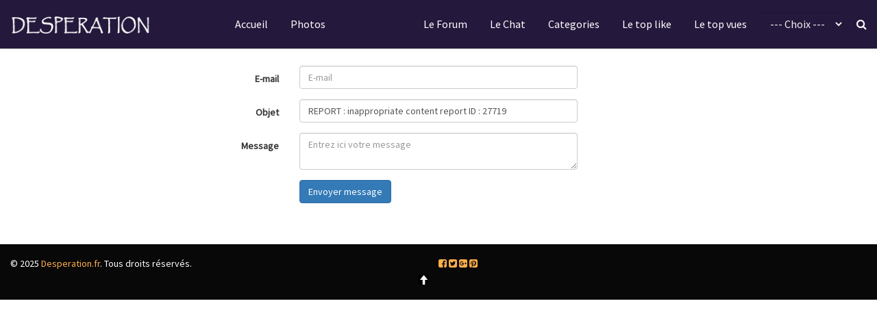

--- FILE ---
content_type: text/html; charset=UTF-8
request_url: https://www.desperation.fr/photos/contact.php?objet=REPORT%20:%20inappropriate%20content%20report%20ID%20:%2027719
body_size: 4042
content:
<!DOCTYPE html>
<html lang="en">

<head>

    <meta charset="utf-8">
    <meta http-equiv="X-UA-Compatible" content="IE=edge">
    <meta name="viewport" content="width=device-width, initial-scale=1">
 <title>Les galeries photos uro de pipi culotte sur Desperation.fr - </title>
<meta name="description" content="Vous trouverez sur cette pages les galeries photo et illustrations uro des miliers de photos de urophiles de pipi culotte, desperation, panty pissing et autre fantasmes fétichistes en rapport avec l\'uro" />
<!-- Bootstrap Core CSS -->
		<link rel="stylesheet" href="https://cdnjs.cloudflare.com/ajax/libs/twitter-bootstrap/3.3.6/css/bootstrap.min.css">
		<link rel="stylesheet" href="https://cdnjs.cloudflare.com/ajax/libs/font-awesome/4.6.3/css/font-awesome.min.css">
		<!-- Custom CSS -->
		<link href="https://www.desperation.fr/photos/css/hover-dropdown-menu.css" rel="stylesheet" />
		<!-- Revolution Slider -->
        <link href="https://www.desperation.fr/photos/css/revolution-slider.css" rel="stylesheet" />
        <link href="https://www.desperation.fr/photos/rs-plugin/css/settings.css" rel="stylesheet" />
		<!-- Animations -->
        <link href="https://www.desperation.fr/photos/css/animate.min.css" rel="stylesheet" />
		<!-- PrettyPhoto Popup -->
        <link href="https://www.desperation.fr/photos/css/prettyPhoto.css" rel="stylesheet" />
		<!-- <link rel="stylesheet" href="https://www.desperation.fr/photos/css/colorbox.css" /> -->
		<link href="https://www.desperation.fr/photos/css/style.css" rel="stylesheet">
		<link href="https://www.desperation.fr/photos/css/responsive.css" rel="stylesheet">
		<link href="https://www.desperation.fr/photos/css/colorbox.css" rel="stylesheet">
		<!--[if lt IE 9]>
			<script src="https://cdnjs.cloudflare.com/ajax/libs/html5shiv/3.7.3/html5shiv.min.js"></script>
			<script src="https://cdnjs.cloudflare.com/ajax/libs/respond.js/1.4.2/respond.min.js"></script>
		<![endif]-->
</head>


 
<body>
			<div id="page">

			<!-- Header ============================================= -->
			<header id="sticker" class="sticky-navigation dark-header">
				<!-- Sticky Menu -->
				<div class="sticky-menu relative">
					<!-- navbar -->
					<div class="navbar navbar-default" role="navigation">
						<div class="container-fluid">
							<div class="row">
								<div class="col-md-12">
									<div class="navbar-header">
										<!-- Button For Responsive toggle -->
										<button type="button" class="navbar-toggle" data-toggle="collapse" data-target=".navbar-collapse">
										<span class="sr-only"></span> 
										<span class="icon-bar"></span> 
										<span class="icon-bar"></span> 
										<span class="icon-bar"></span></button> 
										<!-- Logo -->
										<a class="navbar-brand" href="https://www.desperation.fr/photos/"><img class="site_logo" alt="Site Logo" src="https://www.desperation.fr/photos/images/logo.png" /></a>
									</div>
									<!-- Navbar Collapse -->
									<div class="navbar-collapse collapse">
										<!-- nav -->
										<ul class="nav navbar-nav">
											<li><a href="https://www.desperation.fr/" title="Retour à l'accueil de desperation.fr">Accueil</a></li>
											<li><a href="https://www.desperation.fr/photos" title="galeries photos de pipi culotte">Photos</a></li>
											<a href="http://www.wetclipsite.com" target="_blank" title="clip videos ondiniste exclusives francophones (pipi culotte)">Videos exclusives</a> 
											<li><a href="https://www.desperation.fr/forum">Le Forum</a></li>
											<li><a href="https://www.desperation.fr/forum/chat">Le Chat</a></li>
											<li><a href="#" class="cat">Categories</a>
												<ul class="dropdown-menu">
													  <li><a href="https://www.desperation.fr/photos/accidents-reels/">Accidents rÃ©els</a></li>
  <li><a href="https://www.desperation.fr/photos/bed-wetting/">Bed wetting</a></li>
  <li><a href="https://www.desperation.fr/photos/bikini-swimsuit/">Bikini-swimsuit</a></li>
  <li><a href="https://www.desperation.fr/photos/champagne/">Champagne</a></li>
  <li><a href="https://www.desperation.fr/photos/dans-les-toilettes/">Dans les toilettes</a></li>
  <li><a href="https://www.desperation.fr/photos/desperation/">Desperation</a></li>
  <li><a href="https://www.desperation.fr/photos/diaper-couche-culotte/">Diaper-Couche-culotte</a></li>
  <li><a href="https://www.desperation.fr/photos/diaper-mess/">Diaper-mess</a></li>
  <li><a href="https://www.desperation.fr/photos/golden-shower/">Golden-shower</a></li>
  <li><a href="https://www.desperation.fr/photos/hentai/">Hentai</a></li>
  <li><a href="https://www.desperation.fr/photos/hommes/">Hommes</a></li>
  <li><a href="https://www.desperation.fr/photos/hot/">Hot</a></li>
  <li><a href="https://www.desperation.fr/photos/jeans/">Jeans</a></li>
  <li><a href="https://www.desperation.fr/photos/joggins/">Joggins</a></li>
  <li><a href="https://www.desperation.fr/photos/leggings/">Leggings</a></li>
  <li><a href="https://www.desperation.fr/photos/lingerie-fine/">Lingerie fine</a></li>
  <li><a href="https://www.desperation.fr/photos/mini-jupe/">Mini-jupe</a></li>
  <li><a href="https://www.desperation.fr/photos/mini-short/">Mini-short</a></li>
  <li><a href="https://www.desperation.fr/photos/nue/">Nue</a></li>
  <li><a href="https://www.desperation.fr/photos/nylon-collants/">Nylon-collants</a></li>
  <li><a href="https://www.desperation.fr/photos/pantalons/">Pantalons</a></li>
  <li><a href="https://www.desperation.fr/photos/pipi-culotte/">Pipi culotte</a></li>
  <li><a href="https://www.desperation.fr/photos/pissing-uro/">Pissing-Uro</a></li>
  <li><a href="https://www.desperation.fr/photos/public-pissing/">Public Pissing</a></li>
  <li><a href="https://www.desperation.fr/photos/squirting/">Squirting</a></li>
  <li><a href="https://www.desperation.fr/photos/wetlook/">Wetlook</a></li>
												
												</ul>
											</li>
											<li><a href="https://www.desperation.fr/photos/?tri=like">Le top like</a></li>
											<li><a href="https://www.desperation.fr/photos/?tri=nbvues">Le top vues</a></li>
											<li class="selection">
											  	<form action="https://www.desperation.fr/photos" method="get">
													<input type="hidden" name="tri" value="nbvues">
													<select name="tps" onchange="this.form.submit();" class="form-control">
														<option value="">--- Choix ---</option>
														<option value="2016-02">2016-02</option>
<option value="2016-03">2016-03</option>
<option value="2016-04">2016-04</option>
<option value="2016-05">2016-05</option>
<option value="2016-06">2016-06</option>
<option value="2016-07">2016-07</option>
<option value="2016-08">2016-08</option>
<option value="2016-09">2016-09</option>
<option value="2016-10">2016-10</option>
<option value="2016-11">2016-11</option>
<option value="2016-12">2016-12</option>
<option value="2017-01">2017-01</option>
<option value="2017-02">2017-02</option>
<option value="2017-03">2017-03</option>
<option value="2017-04">2017-04</option>
<option value="2017-05">2017-05</option>
<option value="2017-06">2017-06</option>
<option value="2017-07">2017-07</option>
<option value="2017-08">2017-08</option>
<option value="2017-09">2017-09</option>
<option value="2017-10">2017-10</option>
<option value="2017-11">2017-11</option>
<option value="2017-12">2017-12</option>
<option value="2018-01">2018-01</option>
<option value="2018-02">2018-02</option>
<option value="2018-03">2018-03</option>
<option value="2018-04">2018-04</option>
<option value="2018-05">2018-05</option>
<option value="2018-06">2018-06</option>
<option value="2018-07">2018-07</option>
<option value="2018-08">2018-08</option>
<option value="2018-09">2018-09</option>
<option value="2018-10">2018-10</option>
<option value="2018-11">2018-11</option>
<option value="2018-12">2018-12</option>
<option value="2019-01">2019-01</option>
<option value="2019-02">2019-02</option>
<option value="2019-03">2019-03</option>
<option value="2019-04">2019-04</option>
<option value="2019-05">2019-05</option>
<option value="2019-06">2019-06</option>
<option value="2019-07">2019-07</option>
<option value="2019-08">2019-08</option>
<option value="2019-09">2019-09</option>
<option value="2019-10">2019-10</option>
<option value="2019-11">2019-11</option>
<option value="2019-12">2019-12</option>
<option value="2020-01">2020-01</option>
<option value="2020-02">2020-02</option>
<option value="2020-03">2020-03</option>
<option value="2020-04">2020-04</option>
<option value="2020-05">2020-05</option>
<option value="2020-06">2020-06</option>
<option value="2020-07">2020-07</option>
<option value="2020-08">2020-08</option>
<option value="2020-09">2020-09</option>
<option value="2020-10">2020-10</option>
<option value="2020-11">2020-11</option>
<option value="2020-12">2020-12</option>
<option value="2021-01">2021-01</option>
<option value="2021-02">2021-02</option>
<option value="2021-03">2021-03</option>
<option value="2021-04">2021-04</option>
<option value="2021-05">2021-05</option>
<option value="2021-06">2021-06</option>
<option value="2021-07">2021-07</option>
<option value="2021-08">2021-08</option>
<option value="2021-09">2021-09</option>
<option value="2021-10">2021-10</option>
<option value="2021-11">2021-11</option>
<option value="2021-12">2021-12</option>
<option value="2022-01">2022-01</option>
<option value="2022-02">2022-02</option>
<option value="2022-03">2022-03</option>
<option value="2022-04">2022-04</option>
<option value="2022-05">2022-05</option>
<option value="2022-06">2022-06</option>
<option value="2022-07">2022-07</option>
<option value="2022-08">2022-08</option>
<option value="2022-09">2022-09</option>
<option value="2022-10">2022-10</option>
<option value="2022-11">2022-11</option>
<option value="2022-12">2022-12</option>
<option value="2023-01">2023-01</option>
<option value="2023-02">2023-02</option>
<option value="2023-03">2023-03</option>
<option value="2023-04">2023-04</option>
<option value="2023-05">2023-05</option>
<option value="2023-06">2023-06</option>
<option value="2023-07">2023-07</option>
<option value="2023-08">2023-08</option>
<option value="2023-09">2023-09</option>
<option value="2023-10">2023-10</option>
<option value="2023-11">2023-11</option>
<option value="2023-12">2023-12</option>
<option value="2024-01">2024-01</option>
<option value="2024-02">2024-02</option>
<option value="2024-03">2024-03</option>
<option value="2024-04">2024-04</option>
<option value="2024-05">2024-05</option>
<option value="2024-06">2024-06</option>
<option value="2024-07">2024-07</option>
<option value="2024-08">2024-08</option>
<option value="2024-09">2024-09</option>
<option value="2024-10">2024-10</option>
<option value="2024-11">2024-11</option>
<option value="2024-12">2024-12</option>
<option value="2025-01">2025-01</option>
<option value="2025-02">2025-02</option>
<option value="2025-03">2025-03</option>
<option value="2025-04">2025-04</option>
<option value="2025-05">2025-05</option>
<option value="2025-06">2025-06</option>
<option value="2025-07">2025-07</option>
<option value="2025-08">2025-08</option>
<option value="2025-09">2025-09</option>
<option value="2025-10">2025-10</option>
<option value="2025-11">2025-11</option>
<option value="2025-12">2025-12</option>
													</select>
												</form>
											</li>
											<!-- Search Box Block -->
											<li class="search-dropdown">
												<a href="#">
													<span class="searchbox-icon">
														<i class="fa fa-search"></i>
													</span>
												</a>
												<ul class="dropdown-menu left">
													<li>
														<form class="navbar-form navbar-left" action="https://www.desperation.fr/photos/search.php" role="search" method="post">
															<div class="form-group">
																<input type="text" name="search" class="form-control" placeholder="Chercher" value="" />
															</div>
														</form>
													</li>
												</ul>
											</li>
										</ul>
									</div>
								</div>
							</div>
						</div>
					</div>
				</div>
			</header>
						<section class="page-section">
							
			



<form class="form-horizontal" method="post">



<!-- Text input-->
<div class="form-group">
  <label class="col-md-4 control-label" for="textinput">E-mail</label>  
  <div class="col-md-4">
  <input id="textinput" name="email" placeholder="E-mail" class="form-control input-md" required="" type="text" value="">
    
  </div>
</div>

<!-- Text input-->
<div class="form-group">
  <label class="col-md-4 control-label" for="textinput">Objet</label>  
  <div class="col-md-4">
  <input id="textinput" name="objet" placeholder="Objet" class="form-control input-md" required="" type="text" value="REPORT : inappropriate content report ID : 27719">
  </div>
</div>

<!-- Textarea -->
<div class="form-group">
  <label class="col-md-4 control-label" for="textarea">Message</label>
  <div class="col-md-4">                     
    <textarea class="form-control" id="textarea" name="message"  placeholder="Entrez ici votre message"></textarea>
  </div>
</div>

<!-- Button -->
<div class="form-group">
  <label class="col-md-4 control-label" for="singlebutton"></label>
  <div class="col-md-4">
    <input type="submit" name="submit" class="btn btn-primary" value="Envoyer message" />
  </div>


</form>


			</div>
						</section>
			
			
			<footer id="footer">
				<div class="copyright dark-section">
					<div class="container-fluid">
						<div class="row">
							<!-- Copyrights -->
							<div class="col-xs-10 col-sm-6 col-md-6"> &copy; 2025 <a href="https://www.desperation.fr/photos">Desperation.fr</a>. Tous droits réservés.</div>
<a href="https://www.facebook.com/desperationfr/"  target="_blank" data-toggle="tooltip" data-placement="top" title="Desperation's Facebook Page"><i id="social-fb" class="fa fa-facebook-square social"></i></a>
	            <a href="https://twitter.com/desperatejulie" title="Twitter page" target="_blank" data-toggle="tooltip" data-placement="top" title="Desperation's Twitter Page"><i id="social-tw" class="fa fa-twitter-square social"></i></a>
	            <a href="https://plus.google.com/desperation" target="_blank" data-toggle="tooltip" data-placement="top" title="Desperation's Google + Page"><i id="social-gp" class="fa fa-google-plus-square social"></i></a>
 <a href="https://pinterest.com/pin/create/button/?url=https%3A%2F%2Fwww.desperation.fr%2Fphotos%2Flingerie-fine%2F18%2F&media=https%3A%2F%2Fwww.desperation.fr%2Fphotos%2Faffphoto.php%3Fid%3D18%26largeur%3D1000" target="_blank" data-toggle="tooltip" data-placement="top" title="Partager sur pinterest"><i id="social-gp" class="fa fa-pinterest-square social"></i></a>
							</div>
							<div class="col-xs-2 col-sm-6 col-md-6 text-right page-scroll gray-bg icons-circle i-3x">
								<!-- Goto Top -->
								<a href="#page">
									<i class="glyphicon glyphicon-arrow-up"></i>
								</a>
							</div>
						</div>
					</div>
				</div>
			</footer>
			
			
			
			
		</div>
		<div class="modal fade" id="imagemodal" tabindex="-1" role="dialog" aria-labelledby="myModalLabel" aria-hidden="true">
  <div class="modal-dialog">
    <div class="modal-content">              
      <div class="modal-body">
      	<button type="button" class="close" data-dismiss="modal"><span aria-hidden="true">&times;</span><span class="sr-only">Close</span></button>
        <img src="" class="imagepreview" style="width: 100%;" >
      </div>
    </div>
  </div>
</div>
		<!-- jQuery -->
		<!-- jQuery -->
		<script src="https://cdnjs.cloudflare.com/ajax/libs/jquery/2.1.4/jquery.min.js"></script>
		<script src="https://cdnjs.cloudflare.com/ajax/libs/twitter-bootstrap/3.3.6/js/bootstrap.min.js"></script>
		<!-- Menu jQuery Bootstrap Addon -->
		<script type="text/javascript" src="https://www.desperation.fr/photos/js/hover-dropdown-menu.js"></script> 	
		<script type="text/javascript" src="https://www.desperation.fr/photos/js/jquery.hover-dropdown-menu-addon.js"></script>
		
		<script type="text/javascript" src="https://www.desperation.fr/photos/js/jquery.easing.1.3.js"></script> 
		<!-- Sticky Menu --> 
		<script type="text/javascript" src="https://www.desperation.fr/photos/js/jquery.sticky.js"></script> 
		
		<script type="text/javascript" src="https://www.desperation.fr/photos/js/jquery.prettyPhoto.js"></script>
		<!-- Revolution Slider -->
     
		<script type="text/javascript" src="https://www.desperation.fr/photos/rs-plugin/js/jquery.themepunch.tools.min.js"></script> 
		<script type="text/javascript" src="https://www.desperation.fr/photos/rs-plugin/js/jquery.themepunch.revolution.min.js"></script> 
		<script type="text/javascript" src="https://www.desperation.fr/photos/js/revolution-custom.js"></script> 
		<!-- Animations -->		 
		<script type="text/javascript" src="https://www.desperation.fr/photos/js/jquery.appear.js"></script> 
		<script type="text/javascript" src="https://www.desperation.fr/photos/js/effect.js"></script>	
		<script type="text/javascript" src="https://www.desperation.fr/photos/js/isotope.min.js"></script> 
		<!-- Custom Js Code -->
		<script type="text/javascript" src="https://www.desperation.fr/photos/js/custom.js"></script>
		<script type="text/javascript" src="https://www.desperation.fr/photos/js/jquery.colorbox.js"></script>
    <script src='https://www.google.com/recaptcha/api.js'></script>

 <script>
$('.heart').click(function(event){
   var response = '';
     $.ajax({
       url : 'https://www.desperation.fr/photos/vote.php', // La ressource ciblée
       type : 'GET', // Le type de la requête HTTP.
       data : 'id=' + event.target.id,
       async: false,
       success : function(text)
         {
             response = text;
         }
    });
    
    $('#div'+event.target.id).html(response); 
   
    $('#div'+event.target.id+' > .heart2').addClass('happy').removeClass('broken');
    
    
  
});  
</script>

<script>
$('.heart2').click(function(event){
  
    
      
     $.ajax({
       url : 'https://www.desperation.fr/photos/vote.php', // La ressource ciblée
       type : 'GET', // Le type de la requête HTTP.
       data : 'id=' + event.target.id,
        async: false,
       success : function(text)
         {
             response2 = text;
         }
         });
          $('#div'+event.target.id).html(response2);
   
    $('#div'+event.target.id+' > .heart').removeClass('happy').addClass('broken');

});  
</script>

	<script>
$(document).ready(function(){
    $('[data-toggle="popover"]').popover();   
});
</script>
<script>
  $('a.cat').click(function() { return false; });   
  </script>
  <script>
  $(function() {
		$('.pop').on('click', function() {
			$('.imagepreview').attr('src', $(this).find('img').attr('src'));
			$('#imagemodal').modal('show');   
		});		
});	
  
  </script>
 <script>
			$(document).ready(function(){
		
				$(".iframe").colorbox({iframe:true, width:"80%", height:"80%"});
	
			});
		</script>
	<script defer src="https://static.cloudflareinsights.com/beacon.min.js/vcd15cbe7772f49c399c6a5babf22c1241717689176015" integrity="sha512-ZpsOmlRQV6y907TI0dKBHq9Md29nnaEIPlkf84rnaERnq6zvWvPUqr2ft8M1aS28oN72PdrCzSjY4U6VaAw1EQ==" data-cf-beacon='{"version":"2024.11.0","token":"7562bf44f37d4dceb3081bcb1f8dcccc","r":1,"server_timing":{"name":{"cfCacheStatus":true,"cfEdge":true,"cfExtPri":true,"cfL4":true,"cfOrigin":true,"cfSpeedBrain":true},"location_startswith":null}}' crossorigin="anonymous"></script>
</body>
</html>


--- FILE ---
content_type: text/css
request_url: https://www.desperation.fr/photos/css/responsive.css
body_size: 1202
content:
/******************************************************************************
  Max Width "991px" - Min Width "768px"
*******************************************************************************/
@media (min-width: 768px) and (max-width: 991px) {

}
/******************************************************************************
  Max Width "767px"
*******************************************************************************/
@media (max-width: 767px) { 

}  
/******************************************************************************
  Min Width "992px"
*******************************************************************************/
@media (min-width: 992px) {
	/*Side nav bar*/
	.side-nav-wrapper {
		padding-left: 280px;
	}
	.side-navbar {
		background:rgba(0,0,0,0.8);
		border: medium none;
		border-radius: 0;
		left: 0;
		position: fixed;
		top: 0;
		width: 280px;
		max-width:280px;
		height:100%;
		scrollbar-base-color: #C0C0C0;
		scrollbar-base-color: #C0C0C0;
		scrollbar-3dlight-color: #C0C0C0;
		scrollbar-highlight-color: #C0C0C0;
		scrollbar-track-color: #EBEBEB;
		scrollbar-arrow-color: black;
		scrollbar-shadow-color: #C0C0C0;
		scrollbar-dark-shadow-color: #C0C0C0;
		z-index:999;
	}
	.side-navbar .navbar-nav {
		float: none;
		width: 100%;
	}
	.side-navbar .navbar-nav > li{
		display:block;
	}
	.side-navbar .navbar-nav > li > a,.side-navbar .dropdown-menu > li > a {
		width: 100%;
		text-align:left;
		font-family:Arial;
		text-transform:uppercase;
		font-weight:600;
		font-size:12px;
		letter-spacing:1px;
		border-bottom:1px dashed rgba(204,204,204,0.4);
		padding:0 20px;
	}
	.nav .open > a, .nav .open > a:focus, .nav .open > a:hover{
		border-color:rgba(204,204,204,0.4);
	}
	.side-navbar .dropdown-menu > li > a {
		padding: 12px 28px;
	}
	.side-navbar .dropdown-menu > li:last-child > a {
		border-bottom:none;
	}
	.side-navbar .navbar-header {
		float: none;
		position:relative;
	}
	.side-navbar .navbar-nav .collapsible .sub-arrow,.side-navbar .navbar-nav .sub-arrow{
		border: 0 none;
		display: inline-block;
		font-size: 0;
	}
	.side-navbar .navbar-nav .collapsible .sub-arrow:after,.side-navbar .navbar-nav .sub-arrow:after{
		content: "\f105";
		font-family: FontAwesome;
		font-size: 14px;
		height: 20px;
		position: absolute;
		right: 0;
		top: 0;
		width: 20px;
	}
	.side-navbar .navbar-brand{
		width: 100%;
		margin:20px 0;
	}
	.side-navbar .navbar-brand > img {
		margin: 0 auto;
		width:auto;
		z-index: 9;
		position: relative;
	}
	.side-navbar .navbar-nav > li > .dropdown-menu{
		left:100%!important;
		top:0!important;
		z-index:9999;
	}
	.side-navbar .navbar-nav > li > .dropdown-menu,.side-navbar .dropdown-menu{
		border-radius:0!important;
		-moz-border-radius:0!important;
		-webkit-border-radius:0!important;
		-o-border-radius:0!important;
		-ms-border-radius:0!important;
		border:none!important;
		padding:0;
	}
	.side-navbar .top-contact{
		padding:15px 20px;
		width:100%;
		text-align:left;
		border-bottom: 1px dashed rgba(204,204,204,0.4);
		position: relative;
		z-index: 1;
	}
	.side-navbar .top-contact.link-hover-black > a {
		display: block;
	}
	.side-navbar .top-social-icon {
		width: 100%;
		text-align: left;
		padding-left: 20px;
		padding-top:15px;
	}
	.dark-header .side-navbar .top-contact.link-hover-black > a,
	.dark-header .side-navbar .top-social-icon > a{	
		color:#fff;
	}
	.side-nav-wrapper .testimonails .owl-item .item{
		margin-right:1px;
	}
	.side-navbar.navbar-default .navbar-nav > li > a.has-submenu{
		background:none!important;
	}
	.figcaption .date p {
	top:-50%!important;
	}
	.figcaption .icone {
	bottom:-50%!important;
	}
	
}
/******************************************************************************
  Min Width "768px"
*******************************************************************************/
@media(min-width:768px) {
	
}
/******************************************************************************
  Min Width "1200x"
*******************************************************************************/
@media (min-width: 1200px) {

}
/* ---------- MAX 1199px ---------- */
 @media (min-width: 991px) and (max-width: 1199px){	
	.grid-col-6 .grid-item {
	width:18.5%;
	border: 1px solid #ddd;
    margin: 5px 6px;
    padding: 8px 10px;
	}
	.grid-col-6 .grid-sizer {
	width:18.5%;
	}
	.figcaption .fa.fa-search {
	font-size:14px;
	}
	.figcaption .date p {
	top:-20%!important;
	font-size:12px;
	}
	.figcaption .icone {
	bottom:-20%!important;
	}
	.figcaption .icone i {
	margin:0 5px;
	padding:3px;
	border-radius:2px;
	font-size:12px;
	}
}
/* ---------- MAX 480px ---------- */
 @media(max-width: 480px){	

}
/******************************************************************************
  Max Width "991px"
*******************************************************************************/
@media (max-width: 991px) { 
	/*Animation*/
	.animated {
		visibility: visible !important;
		-webkit-animation: none !important;
		-moz-animation: none !important;
		-o-animation: none !important;
		-ms-animation: none !important;
		animation: none !important;
	}
	.fixed{
		background-attachment:initial !important;
	}
	.image-bg {
		-webkit-background-size:initial !important;
	}
	.grid-col-6 .grid-item,
	.grid-col-6 .grid-sizer {
		width:48%;
	}
	.figcaption .date p {
	top:-50%!important;
	}
	.figcaption .icone {
	bottom:-50%!important;
	}
	
}
/******************************************************************************
  Max Width "767px"
*******************************************************************************/
@media (max-width: 767px) { 
	.image-bg.content-in {
		background-repeat: repeat;
	}
	.search-dropdown .dropdown-menu{
		min-width:100% !important;
	}
	.search-dropdown .dropdown-menu .navbar-form,
	.search-dropdown .dropdown-menu .input-group,
	.search-dropdown .dropdown-menu .form-control{
		width:90% !important;
	}
	.search-dropdown .dropdown-menu .navbar-form  .form-control{
		padding: 8px 24px;
	}
	.navbar-collapse .navbar-nav{
		padding-bottom:10px;
	}
	.search-dropdown .dropdown-menu li{		
		padding:0px 10px;
	}
	#page .page-title-left .breadcrumb{
		right:0;
		position:relative;
		margin-top:10px;
		padding-bottom:10px;
	}
	.grid-col-6 .grid-item,
	.grid-col-6 .grid-sizer {
		width:48%;
	}
	.selection {
		margin-bottom:15px;
		padding:0 10px;
	}
}

@media (max-width: 500px) { 
	.grid-col-6 .grid-item,
	.grid-col-6 .grid-sizer {
		width:47%;
	}
	.figcaption .fa.fa-search {
	font-size:14px;
	}
	.figcaption .date p {
	top:-30%!important;
	font-size:12px;
	}
	.figcaption .icone {
	bottom:-30%!important;
	}
	.figcaption .icone i {
	margin:0 5px;
	padding:3px;
	border-radius:2px;
	font-size:12px;
	}
}

/******************************************************************************
  Max Width "480px"
*******************************************************************************/
@media (max-width: 480px) { 
	.grid-col-6 .grid-item,
	.grid-col-6 .grid-sizer {
		width:98%;
	}
	.figcaption .fa.fa-search {
	font-size:18px;
	}
}